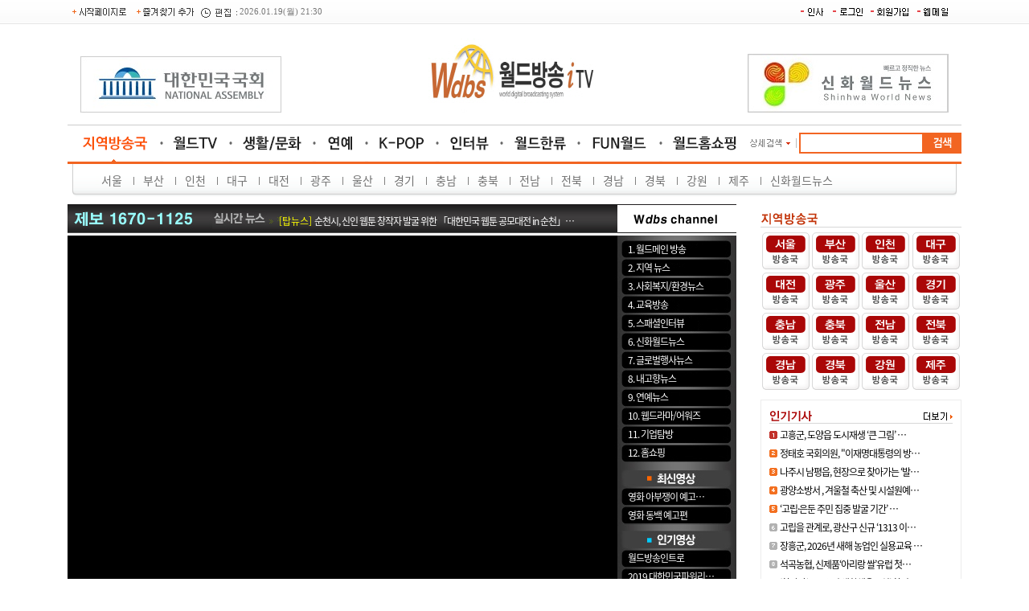

--- FILE ---
content_type: text/html
request_url: http://wdbs.co.kr/ad_view.php?aid=258
body_size: 84
content:
<meta http-equiv='refresh' content='0;url=http://www.wdbs.co.kr/main.asp?local=sha'>

--- FILE ---
content_type: text/html
request_url: http://www.wdbs.co.kr/main.asp?local=sha
body_size: 51762
content:
<html xmlns="http://www.w3.org/1999/xhtml" lang="ko" xml:lang="ko">
<HTML>
<HEAD>
<TITLE>월드방송itv</TITLE>
<meta http-equiv="Content-Type" content="text/html; charset=euc-kr">
<link rel="stylesheet" href="/include/news.css" type="text/css">
<script language="JavaScript" src="/include/news.js?v=2"></script>
<script type="text/javascript" src="/js/common.js"></script>
<script src="http://code.jquery.com/jquery-latest.js"></script>
<meta property='og:type' content='website'>
<meta property='og:title' content='월드방송'/>
<meta property='og:type' content='article'/>
<meta property='og:url' content='http://www.wdbs.co.kr'/>
<meta property='og:image' content='http://www.wdbs.co.kr/facebook_logo2.jpg'/>
<meta property='og:site_name' content='news-people'/>
<meta property='og:description' content='월드방송, 월드TV, 정치, 경제, 사회, 교육, 지역, 체육, 오피니언'/>

<meta name="description" content="월드방송, 월드TV, 정치, 경제, 사회, 교육, 지역, 체육, 오피니언.">


<style type="text/css">
body {  background-attachment: scroll; background-image: url("/img/t_jul.gif"); background-repeat: repeat-x}
</style>
</head>
<body bgcolor='#ffffff' style='margin:0px'><Table width=990 cellpadding=0 cellspacing=0 border=0 align='center'>
<tr><td>



<table width="1100" border="0" cellspacing="0" height='30' cellpadding="0" align='center'>
<tr>
<td width='80'><a href="#" onClick="this.style.behavior='url(#default#homepage)';this.setHomePage('http://www.wdbs.co.kr');"><img src='/img/start.gif' border='0'></a></td>
<td width='74'><img src="/img/fav.gif" onclick="window.external.AddFavorite('http://www.wdbs.co.kr','월드방송');" style="cursor:pointer;" alt="즐겨찾기 추가"></td>
<td width="170" class='time' style='padding-right:15px'><img src='/img/time.gif' align='absmiddle'> 2026.01.19(월) 21:30</td>
<td align='right'><table border="0" cellpadding="0" cellspacing="2">
<td><a href='/personnel/' onFocus='this.blur()'><img src='/img/insa.gif' border='0'></a></td>
<td><a href="/member/login.php" onFocus='this.blur()'><img src='/img/login.gif' border='0'></a></td>
<td><a href="/member/register.php" onFocus='this.blur()'><img src='/img/gaib.gif' border='0'></a></td>
<td><a href="http://mail.worksmobile.com" target='_blank' onFocus='this.blur()'><img src='/img/email.gif' border='0'></a></td>
</tr></table></td>
</tr>
</table>


<table width='1100' border="0" cellspacing="0" cellpadding="0" style='margin-top:10px' align='center'>
<tr>
<td valign='bottom' width='270'><table width=100% cellpadding=0 cellspacing=0 border=0><tr><td align='center'><a href='https://www.assembly.go.kr/' target=_self><img src=/lbanner/img/0630190314.jpg width=250 height=70 border=0></a></td></tr></table></td>
<td align='center'><a href='/main.asp'><img src='/upimages/logo.gif' border='0'></a>
</td>
<td align='right' valign='bottom' width='270'><table width=100% cellpadding=0 cellspacing=0 border=0><tr><td align='center'><a href='http://www.wdbs.co.kr/main.asp?local=sha' target=_self><img src=/lbanner/img/0714135907.jpg width=250 height=73 border=0></a></td></tr></table></td></tr>
</table>


<table width='1100' height='37' border="0" cellspacing="0" cellpadding="0" style='margin-top:15px' align='center'>
<tr><td height='1' colspan='2' bgcolor='#CCCCCC'></td></tr>
<tr><td>

<table border="0" cellspacing="0" cellpadding="0">
<tr>
	<td><a href="/main.asp?local=su" onFocus='this.blur()' onMouseOver="tmenu(0)"><img id='timg' src="/nimg/jntm1o.gif" border="0"></a></td>
	<td><img src="/nimg/ngu.gif"></td>
	<td><a href="/section.asp?sid=30&local=sha" onFocus='this.blur()' onMouseOver="tmenu(1)"><img id='timg' src="/nimg/jntm2.gif" border="0"></a></td>
	<td><img src="/nimg/ngu.gif"></td>
	<td><a href="/section.asp?sid=44&local=sha" onFocus='this.blur()' onMouseOver="tmenu(2)"><img id='timg' src="/nimg/jntm3.gif" border="0"></a></td>
	<td><img src="/nimg/ngu.gif"></td>
	<td><a href="/section.asp?sid=48&local=sha" onFocus='this.blur()' onMouseOver="tmenu(3)"><img id='timg' src="/nimg/jntm4.gif" border="0"></a></td>
	<td><img src="/nimg/ngu.gif"></td>
	<td><a href="/section.asp?sid=51&local=sha" onFocus='this.blur()' onMouseOver="tmenu(4)"><img id='timg' src="/nimg/jntm5.gif" border="0"></a></td>
	<td><img src="/nimg/ngu.gif"></td>
	<td><a href="/section.asp?sid=16&local=sha" onFocus='this.blur()' onMouseOver="tmenu(5)"><img id='timg' src="/nimg/jntm6.gif" border="0"></a></td>
	<td><img src="/nimg/ngu.gif"></td>
	<td><a href="/section.asp?sid=57&local=sha" onFocus='this.blur()' onMouseOver="tmenu(6)"><img id='timg' src="/nimg/jntm7.gif" border="0"></a></td>
	<td><img src="/nimg/ngu.gif"></td>
	<td><a href="/section.asp?sid=54&local=sha" onFocus='this.blur()' onMouseOver="tmenu(7)"><img id='timg' src="/nimg/jntm8.gif" border="0"></a></td>
	<td><img src="/nimg/ngu.gif"></td>
	<td><a href="http://mall.wdbs.co.kr/" onFocus='this.blur()' target='_blank' onMouseOver="tmenu(8)"><img id='timg' src="/nimg/jntm9.gif" border="0"></a></td>
</tr>
</table>
</td>
<td align='center' width='260'><form method="get" action="/searchs.php" name='searchform' style='margin:0;'>
<Table cellpadding='0' cellspacing='0' border='0'><tr><td><a href='/searchs.php' onfocus='this.blur()'><img src='/img/searchs.gif' border='0' align='absmiddle'></a><td><td><input type="text" name="searchword" size="20" class='sbox'></td><Td><input type='image' src="/img/search.gif" align='absmiddle' border='0'></td></tr></table></form></td>
</tr>
<tr><td height='3' colspan='2' bgcolor='#f26522'></td></tr>
</table>



<table width="1100" height='40' border="0" cellspacing="0" cellpadding="0" background='/nimg/subbg.gif' style='margin-bottom:10px' align='center'>
<tr>
<td>
<table width='100%' cellspacing='0' cellpadding='0' border='0'>
<tr id='smenu' style='display:'><td style='padding-left:30px' height='30px'><a href='/main.asp?local=su' class='smenu'>서울</a>
<img src='/mainimg/tdot.gif'><a href='/main.asp?local=bs' class='smenu'>부산</a>
<img src='/mainimg/tdot.gif'><a href='/main.asp?local=ic' class='smenu'>인천</a>
<img src='/mainimg/tdot.gif'><a href='/main.asp?local=dg' class='smenu'>대구</a>
<img src='/mainimg/tdot.gif'><a href='/main.asp?local=dj' class='smenu'>대전</a>
<img src='/mainimg/tdot.gif'><a href='/main.asp?local=gj' class='smenu'>광주</a>
<img src='/mainimg/tdot.gif'><a href='/main.asp?local=us' class='smenu'>울산</a>
<img src='/mainimg/tdot.gif'><a href='/main.asp?local=gg' class='smenu'>경기</a>
<img src='/mainimg/tdot.gif'><a href='/main.asp?local=cn' class='smenu'>충남</a>
<img src='/mainimg/tdot.gif'><a href='/main.asp?local=cb' class='smenu'>충북</a>
<img src='/mainimg/tdot.gif'><a href='/main.asp?local=jn' class='smenu'>전남</a>
<img src='/mainimg/tdot.gif'><a href='/main.asp?local=jb' class='smenu'>전북</a>
<img src='/mainimg/tdot.gif'><a href='/main.asp?local=gn' class='smenu'>경남</a>
<img src='/mainimg/tdot.gif'><a href='/main.asp?local=gb' class='smenu'>경북</a>
<img src='/mainimg/tdot.gif'><a href='/main.asp?local=gw' class='smenu'>강원</a>
<img src='/mainimg/tdot.gif'><a href='/main.asp?local=jj' class='smenu'>제주</a>
<img src='/mainimg/tdot.gif'><a href='/main.asp?local=sha' class='smenu'>신화월드뉴스</a></td></tr>
<tr id='smenu' style='display:none'><td style='padding-left:80px' height='30px'><a href='/section.asp?sid=30&local=sha' class='smenu'>월드메인방송</a>
<img src='/mainimg/tdot.gif'> <a href='/section.asp?sid=32&local=sha' class='smenu'>지역뉴스</a>
<img src='/mainimg/tdot.gif'> <a href='/section.asp?sid=34&local=sha' class='smenu'>뷰티방송</a>
<img src='/mainimg/tdot.gif'> <a href='/section.asp?sid=39&local=sha' class='smenu'>교육방송</a>
<img src='/mainimg/tdot.gif'><a href='/section.asp?sid=31&local=sha' class=smenu>소리방송</a>
<img src='/mainimg/tdot.gif'><a href='/section.asp?sid=40&local=sha' class=smenu>홍보방송</a>
<img src='/mainimg/tdot.gif'><a href='/section.asp?sid=41&local=sha' class=smenu>연예방송</a>
<img src='/mainimg/tdot.gif'><a href='/section.asp?sid=38&local=sha' class=smenu>홈쇼핑</a></td></tr>
<tr id='smenu' style='display:none'><td style='padding-left:170px' height='30px'><a href='/section.asp?sid=44&local=sha' class='smenu'>생활</a>
<img src='/mainimg/tdot.gif'> <a href='/section.asp?sid=45&local=sha' class='smenu'>문화</a>
<img src='/mainimg/tdot.gif'> <a href='/section.asp?sid=46&local=sha' class='smenu'>건강</a>
<img src='/mainimg/tdot.gif'> <a href='/section.asp?sid=47&local=sha' class='smenu'>뷰티</a></td></tr>
<tr id='smenu' style='display:none'><td style='padding-left:280px' height='30px'><a href='/section.asp?sid=48&local=sha' class='smenu'>연예계소식</a>
<img src='/mainimg/tdot.gif'> <a href='/section.asp?sid=58&local=sha' class='smenu'>방송</a>
<img src='/mainimg/tdot.gif'> <a href='/section.asp?sid=49&local=sha' class='smenu'>가요</a>
<img src='/mainimg/tdot.gif'> <a href='/section.asp?sid=50&local=sha' class='smenu'>영화</a></td></tr>
<tr id='smenu' style='display:none'><td style='padding-left:320px' height='30px'><a href='/section.asp?sid=51&local=sha' class='smenu'>핫이슈</a>
<img src='/mainimg/tdot.gif'> <a href='/section.asp?sid=52&local=sha' class='smenu'>음반</a>
<img src='/mainimg/tdot.gif'> <a href='/section.asp?sid=53&local=sha' class='smenu'>뮤직비디오</a></td></tr>
<tr id='smenu' style='display:none'><td style='padding-left:420px' height='30px'></td></tr>
<tr id='smenu' style='display:none'><td style='padding-left:200px' height='30px'></td></tr>
<tr id='smenu' style='display:none'><td style='padding-left:650px' height='30px'><a href='/section.asp?sid=54&local=sha' class='smenu'>황당뉴스</a>
<img src='/mainimg/tdot.gif'> <a href='/section.asp?sid=55&local=sha' class='smenu'>웃긴영상</a>
<img src='/mainimg/tdot.gif'> <a href='/section.asp?sid=56&local=sha' class='smenu'>HOT</a></td></tr>
<tr id='smenu' style='display:none'><td style='padding-left:700px' height='30px'></td></tr>
</table>
</td>
</tr>
</table>

<table width="100%" border="0" cellspacing="0" cellpadding="0">
<tr>
<td valign="top">
<table width='100%' border='0' cellspacing='0' cellpadding='0' style='margin:0px 0px 10px 0px'>
<tr valign='top'><td>

<div style="background:url('./img/new_movie_bg.jpg');width:832px;height:492px;overflow:hidden;margin-bottom:20px">
<div style='height:35px;padding:12px 0 0 240px;box-sizing:border-box; -moz-box-sizing:border-box; -webkit-box-sizing:border-box;'>
<script language="javascript" src="/include/lib.textSlider.js"></script>

    <script language="javascript">
    var PM1 = new TextSlider('PM1'); // 클래스 명을 인자로 넘긴다.
    PM1.item = [ // 컨텐츠를 배열로 입력
'<div style=height:22px><img src=/nimg/hdot.gif> <font color=#ffff00>[탑뉴스]</font> <a href=/article.php?aid=1768819135332740001&local=sha class=wmenu>전남대 스마트수산자원관리학과,  한 해 7종 신규 해양생명자원 발굴 ‘쾌거…</a></div>',
'<div style=height:22px><img src=/nimg/hdot.gif> <font color=#ffff00>[탑뉴스]</font> <a href=/article.php?aid=1768818884332739001&local=sha class=wmenu>순천시, 신인 웹툰 창작자 발굴 위한  「대한민국 웹툰 공모대전 in 순천」…</a></div>',
'<div style=height:22px><img src=/nimg/hdot.gif> <font color=#ffff00>[탑뉴스]</font> <a href=/article.php?aid=1768818679332738001&local=sha class=wmenu>광주시교육청, 특수교육대상학생 방학 프로그램 운영</a></div>',
'<div style=height:22px><img src=/nimg/hdot.gif> <font color=#ffff00>[탑뉴스]</font> <a href=/article.php?aid=1768818453332737001&local=sha class=wmenu>목포시, 권역별 현안 점검 회의 3탄‘섬 권역’</a></div>',
'<div style=height:22px><img src=/nimg/hdot.gif> <font color=#ffff00>[탑뉴스]</font> <a href=/article.php?aid=1768818211332736001&local=sha class=wmenu>고흥군, 고흥우주항공축제 성공을 위한 ‘우주급 준비’ 돌입</a></div>',
'<div style=height:22px><img src=/nimg/hdot.gif> <font color=#ffff00>[탑뉴스]</font> <a href=/article.php?aid=1768818007332735001&local=sha class=wmenu>전남여자고등학교 부설 방송통신고등학교 제49회 졸업식 거행</a></div>',
'<div style=height:22px><img src=/nimg/hdot.gif> <font color=#ffff00>[탑뉴스]</font> <a href=/article.php?aid=1768817713332734001&local=sha class=wmenu>광양시, 봄의 신호탄 ‘톡톡’... 소학정 매화 전국 첫 개화</a></div>',
'<div style=height:22px><img src=/nimg/hdot.gif> <font color=#ffff00>[탑뉴스]</font> <a href=/article.php?aid=1768817457332733001&local=sha class=wmenu>나주시 스마트농업인상담소, 디지털 교육으로 현장 체감도 높인다</a></div>',
'<div style=height:22px><img src=/nimg/hdot.gif> <font color=#ffff00>[탑뉴스]</font> <a href=/article.php?aid=1768816822332732001&local=sha class=wmenu>장흥소방서 대형 공사장 관계기관 합동 간담회 개최</a></div>',
'<div style=height:22px><img src=/nimg/hdot.gif> <font color=#ffff00>[탑뉴스]</font> <a href=/article.php?aid=1768816686332731001&local=sha class=wmenu>전남도, 광주시청서 광주·전남 행정통합 토크콘서트</a></div>',
'<div style=height:22px><img src=/nimg/hdot.gif> <font color=#ffff00>[탑뉴스]</font> <a href=/article.php?aid=1768816590332730001&local=sha class=wmenu>“베트남 교육교류 활성화로 ‘글로컬미래교육’ 이끈다”</a></div>',
'<div style=height:22px><img src=/nimg/hdot.gif> <font color=#ffff00>[탑뉴스]</font> <a href=/article.php?aid=1768816299332729001&local=sha class=wmenu>광주시립수목원, 공립수목원 기념 ‘식물 표본 전시회’ 연다</a></div>',
'<div style=height:22px><img src=/nimg/hdot.gif> <font color=#ffff00>[탑뉴스]</font> <a href=/article.php?aid=1768815888332728001&local=sha class=wmenu>. 김영록 지사, 제2차 행정통합 도의회 간담회</a></div>',
'<div style=height:22px><img src=/nimg/hdot.gif> <font color=#ffff00>[탑뉴스]</font> <a href=/article.php?aid=1768815322332726001&local=sha class=wmenu>동구 시작으로 ‘광주전남 통합 의견 수렴’ 본격화 동구주민 400여명, 통합…</a></div>',
'<div style=height:22px><img src=/nimg/hdot.gif> <font color=#ffff00>[탑뉴스]</font> <a href=/article.php?aid=1768815137332725001&local=sha class=wmenu>광주시, 올해 94개 청년사업에 4499억 투입</a></div>',
'<div style=height:22px><img src=/nimg/hdot.gif> <font color=#ffff00>[탑뉴스]</font> <a href=/article.php?aid=1768814850332724001&local=sha class=wmenu>광주 혁신주체들 “역량 결집 새 산업지도 그리자”</a></div>',
'<div style=height:22px><img src=/nimg/hdot.gif> <font color=#ffff00>[탑뉴스]</font> <a href=/article.php?aid=1768814477332723001&local=sha class=wmenu>광주시, 무등산서 ‘지오스쿨 겨울학기’ 운영</a></div>',
'<div style=height:22px><img src=/nimg/hdot.gif> <font color=#ffff00>[월드메인방송]</font> <a href=/article.php?aid=1768813928332722030&local=sha class=wmenu>광주광역시 1월3주 뉴스</a></div>',
'<div style=height:22px><img src=/nimg/hdot.gif> <font color=#ffff00>[월드메인방송]</font> <a href=/article.php?aid=1768813745332721030&local=sha class=wmenu>전남도1월3주 뉴스</a></div>',
'<div style=height:22px><img src=/nimg/hdot.gif> <font color=#ffff00>[탑뉴스]</font> <a href=/article.php?aid=1768806560332720001&local=sha class=wmenu>정태호 국회의원,  \"이재명대통령의 방중은 한중 양국이 손을 맞잡고 한중…</a></div>',
    ];
    PM1.width = 600; // Ticker의 가로길이
    PM1.height = 22; // Ticker의 세로길이
    PM1.speed = 100; // text가 slide되는 빠르기. 단위는 ms
    PM1.pixel = 22;  // text가 한번 slide할 때 움직일 픽셀.
    PM1.interval = 3000; // text가 slide된 후 다음 text가 slide되기 까지의 대기시간
    PM1.size = 22;  // text간의 간격. height와 같거나 크게 하여야 제대로 보인다.
    PM1.direction = 'up'; // text가 slide될 방향
    PM1.init(); // TextSlider의 작동을 지시한다.
    //-->
    </script>
</div>
<div style='float:left;margin-top:5px'><iframe name='youtube' width='680' height='448' src='https://www.youtube.com/embed/Rlka8ziNlPQ


 


 ?autoplay=1&autohide=1&html5=1&mute=1&playlist=Rlka8ziNlPQ


 


 ,wXqNw9xckNw,VJYArKkFjMI,rfoLpRWuJv4,WaPPqJc05Rw,pu84mjBPZM0,EMySMc6e7tI,f-W9sWplG0g,FU7sVNmdxNI,jWaLfU1QFvA,' frameborder='0' allowfullscreen></iframe></div>
<div  style='margin:12px 0px 0px 15px;width:135px;float:right;box-sizing:border-box; -moz-box-sizing:border-box; -webkit-box-sizing:border-box;'><div style='height:23px;'><a href='/ch/?ch=30&local=sha' class='wmenu'>1. 월드메인 방송</a></div><div style='height:23px;'><a href='/ch/?ch=32&local=sha' class='wmenu'>2. 지역 뉴스</a></div><div style='height:23px;'><a href='/ch/?ch=34&local=sha' class='wmenu'>3. 사회복지/환경뉴스</a></div><div style='height:23px;'><a href='/ch/?ch=39&local=sha' class='wmenu'>4. 교육방송</a></div><div style='height:23px;'><a href='/ch/?ch=42&local=sha' class='wmenu'>5. 스패셜인터뷰</a></div><div style='height:23px;'><a href='/ch/?ch=31&local=sha' class='wmenu'>6. 신화월드뉴스</a></div><div style='height:23px;'><a href='/ch/?ch=37&local=sha' class='wmenu'>7. 글로벌행사뉴스</a></div><div style='height:23px;'><a href='/ch/?ch=35&local=sha' class='wmenu'>8. 내고향뉴스</a></div><div style='height:23px;'><a href='/ch/?ch=41&local=sha' class='wmenu'>9. 연예뉴스</a></div><div style='height:23px;'><a href='/ch/?ch=43&local=sha' class='wmenu'>10. 웹드라마/어워즈</a></div><div style='height:23px;'><a href='/ch/?ch=40&local=sha' class='wmenu'>11. 기업탐방</a></div><div style='height:23px;'><a href='/ch/?ch=38&local=sha' class='wmenu'>12. 홈쇼핑</a></div><div style='margin:32px 0px 0px 0;height:40px;overflow:hidden'><div style='height:23px'><a href='?autoplay=1&loop=1&title=0&byline=0&portrait=0' target='youtube' class=wmenu>영화 아부쟁이 예고…</a></div><div style='height:23px'><a href='?autoplay=1&loop=1&title=0&byline=0&portrait=0' target='youtube' class=wmenu>영화 동백 예고편</a></div></div><div style='margin:36px 0px 0px 0;height:40px;overflow:hidden'><div style='height:23px'><a href='https://player.vimeo.com/video/378976663?autoplay=1&loop=1&title=0&byline=0&portrait=0' class=wmenu target='youtube'>월드방송인트로</a></div><div style='height:23px'><a href='https://player.vimeo.com/video/343410623?autoplay=1&loop=1&title=0&byline=0&portrait=0' class=wmenu target='youtube'>2019 대한민국파워리…</a></div></div></div>
</div>

<table width='100%' cellpadding='0' cellspacing='0' border='0'>
<tr><td style='padding-bottom:10px'></td></tr>
</table>

<table width='100%' border='0' cellspacing='0' cellpadding='0'>
<tr valign='top'>

<td>

<table width=100% cellpadding=1 cellspacing=0 border=0><tr valign='top'><td style='padding-right:10px'><a href='/article.php?aid=1768806560332720001'><img src=/upimages/thumnail/m332720.gif width=90 border=0 class='i_border'></a></td><td><a href='/article.php?aid=1768806560332720001' class='subtitle'>정태호 국회의원,  "이재명대통령의 방중은 한중 양국이 손을 맞잡고 한중 우호의 새 시대를 여는 것"</a><div style='text-align: justify;'><a href='/article.php?aid=1768806560332720001' class='summary'> 이창열기자/조명권기자
 이재명대통령은 취임 후 첫 중국 방문을 성공적으로 시작하고 완료했으며, 한국 정치계 요인들, 특히 많은 국회의원들은 이…</a></div></td></tr></table><div style='height:12;width:100%;background-image: url(/img/jdot.gif);clear:both;'></div><table width=100% cellpadding=1 cellspacing=0 border=0><tr valign='top'><td style='padding-right:10px'><a href='/article.php?aid=1767246508332599001'><img src=/upimages/thumnail/m332599.gif width=90 border=0 class='i_border'></a></td><td><a href='/article.php?aid=1767246508332599001' class='subtitle'>중국 산동성 기행 “옌홍대담”</a><div style='text-align: justify;'><a href='/article.php?aid=1767246508332599001' class='summary'>니산은 삼산을 넘지 못하고 오악을 넘지 못하지만, 공자의 탄생으로 중화 문명의 정신적 고지가 되었다

최근 몇 년 동안 여러 차례 니산을 방문하여…</a></div></td></tr></table><div style='height:12;width:100%;background-image: url(/img/jdot.gif);clear:both;'></div><table width=100% cellpadding=1 cellspacing=0 border=0><tr valign='top'><td style='padding-right:10px'><a href='/article.php?aid=1766109186332501001'><img src=/upimages/thumnail/m332501.gif width=90 border=0 class='i_border'></a></td><td><a href='/article.php?aid=1766109186332501001' class='subtitle'>집회 및 시위에 관한 법률 일부개정법률안 발의</a><div style='text-align: justify;'><a href='/article.php?aid=1766109186332501001' class='summary'>집단적·공개적 방식으로 혐오와 배제를 조장하는 이른바 ‘혐오 집회’를 규제하기 위한 「집회 및 시위에 관한 법률」 일부개정법률안을 진보당 손솔…</a></div></td></tr></table><div style='height:12;width:100%;background-image: url(/img/jdot.gif);clear:both;'></div><table width=100% cellpadding=1 cellspacing=0 border=0><tr valign='top'><td style='padding-right:10px'><a href='/article.php?aid=1765961751332487001'><img src=/upimages/thumnail/m332487.gif width=90 border=0 class='i_border'></a></td><td><a href='/article.php?aid=1765961751332487001' class='subtitle'>광주시-전남도-무안군-대통령실-정부 ‘광주 민·군공항 통합이전’ 전격 합의</a><div style='text-align: justify;'><a href='/article.php?aid=1765961751332487001' class='summary'>광주시-전남도-무안군이 18년간 표류해온 광주 민·군공항 통합 이전에 전격 합의했다. 이들 기관이 ▲주민지원사업 1조원 자금 조성방안 신속 제시 ▲…</a></div></td></tr></table><div style='height:12;width:100%;background-image: url(/img/jdot.gif);clear:both;'></div><table width=100% cellpadding=1 cellspacing=0 border=0><tr valign='top'><td style='padding-right:10px'><a href='/article.php?aid=1765696244332454001'><img src=/upimages/thumnail/m332454.gif width=90 border=0 class='i_border'></a></td><td><a href='/article.php?aid=1765696244332454001' class='subtitle'>김은진 한브릿지글로벌 대표,  "글로벌미래경영지원 공헌 대상" 수상     </a><div style='text-align: justify;'><a href='/article.php?aid=1765696244332454001' class='summary'>"2025 올해를 빛낸 한국인대상" 시상식이 지난 12월 12일(금) 오후 2시 30분 서울 광화문 한국프레스센터 20층에서 영광의 수상자와 취재기자단을  포…</a></div></td></tr></table><div style='height:12;width:100%;background-image: url(/img/jdot.gif);clear:both;'></div><SCRIPT language=javascript src="/include/lib.textSlider.js"></SCRIPT>
<table width="100%" cellspacing="1" cellpadding="0" border="0" style='margin:0 0 10 0' bgcolor='#229125'>
<tr>
	<td width="100"><img src='/mainimg/han1.gif' border='0'></td>
	<td bgcolor='#f0ffef' width='100%' valign='top' style='padding:8px 0px 0px 5px'>
<SCRIPT language=javascript>
var PM = new TextSlider('PM'); // 클래스 명을 인자로 넘긴다.
PM.item =[
'<a href="/article.php?aid=1768819135332740001" class="han">전남대 스마트수산자원관리학과,  한 해 7종 신규…</a>','<a href="/article.php?aid=1768818884332739001" class="han">순천시, 신인 웹툰 창작자 발굴 위한  「대한민국…</a>','<a href="/article.php?aid=1768818679332738001" class="han">광주시교육청, 특수교육대상학생 방학 프로그램 …</a>','<a href="/article.php?aid=1768818453332737001" class="han">목포시, 권역별 현안 점검 회의 3탄‘섬 권역’</a>','<a href="/article.php?aid=1768818211332736001" class="han">고흥군, 고흥우주항공축제 성공을 위한 ‘우주급…</a>','<a href="/article.php?aid=1768818007332735001" class="han">전남여자고등학교 부설 방송통신고등학교 제49회…</a>','<a href="/article.php?aid=1768817713332734001" class="han">광양시, 봄의 신호탄 ‘톡톡’... 소학정 매화 전…</a>','<a href="/article.php?aid=1768817457332733001" class="han">나주시 스마트농업인상담소, 디지털 교육으로 현…</a>','<a href="/article.php?aid=1768816822332732001" class="han">장흥소방서 대형 공사장 관계기관 합동 간담회 개…</a>',];
PM.width = 300; // Ticker의 가로길이
PM.height = 40; // Ticker의 세로길이
PM.speed = 500; // text가 slide되는 빠르기. 단위는 ms
PM.pixel = 20;  // text가 한번 slide할 때 움직일 픽셀.
PM.interval = 2500; // text가 slide된 후 다음 text가 slide되기 까지의 대기시간
PM.size = 20;  // text간의 간격. height와 같거나 크게 하여야 제대로 보인다.
PM.direction = 'up'; // text가 slide될 방향
PM.align = 'left'; // text의 정렬 (left|right)
PM.init(); // TextSlider의 작동을 지시한다.
//-->
</SCRIPT>

</td></tr></table><table width=100% cellpadding=1 cellspacing=0 border=0><tr valign='top'><td style='padding-right:10px'><a href='/article.php?aid=1764617163332391001'><img src=/upimages/thumnail/m332391.gif height=90 border=0 class='i_border'></a></td><td><a href='/article.php?aid=1764617163332391001' class='subtitle'> 패스워드컴퍼니, 시니어모델 화보집  ‘PASSWORD" 제5호 발간 한다</a><div style='text-align: justify;'><a href='/article.php?aid=1764617163332391001' class='summary'>  패스워드컴퍼니(대표:이미진)는 시니어모델 11명을 캐스팅하여  화보집‘PASSWORD" 발간을 위해 열심히 촬영 중이다

 PASSWORD화보집은 2022년부…</a></div></td></tr></table><div style='height:12;width:100%;background-image: url(/img/jdot.gif);clear:both;'></div><table width=100% cellpadding=1 cellspacing=0 border=0><tr valign='top'><td style='padding-right:10px'><a href='/article.php?aid=1763974508332344001'><img src=/upimages/thumnail/m332344.gif height=90 border=0 class='i_border'></a></td><td><a href='/article.php?aid=1763974508332344001' class='subtitle'>민형배 의원, “제2차 베트남전 인권침해 진실규명을 위한 국회 토론회”개최</a><div style='text-align: justify;'><a href='/article.php?aid=1763974508332344001' class='summary'>  민형배 의원(더불어민주당, 광주 광산을)이 마련한 「제2차 베트남전 인권침해 진실규명을 위한 국회 토론회」가 내일(25일) 오전 9시 30분부터 국회…</a></div></td></tr></table><div style='height:12;width:100%;background-image: url(/img/jdot.gif);clear:both;'></div><table width=100% cellpadding=1 cellspacing=0 border=0><tr valign='top'><td style='padding-right:10px'><a href='/article.php?aid=1763714377332334001'><img src=/upimages/thumnail/m332334.gif width=90 border=0 class='i_border'></a></td><td><a href='/article.php?aid=1763714377332334001' class='subtitle'>동북아신문사 이동렬사장, 한국신화신문사 조명권사장과 한중 신문 교류 협력 논의 </a><div style='text-align: justify;'><a href='/article.php?aid=1763714377332334001' class='summary'>[본사=이호국/이무아 기자}
 2025년 11월 21일, 한국 동북아신문사 이동렬사장은 길림일보 조선문보  이호국상임고문의 안내로 한국신화보사 서울 본…</a></div></td></tr></table><div style='height:12;width:100%;background-image: url(/img/jdot.gif);clear:both;'></div><table width=100% cellpadding=1 cellspacing=0 border=0><tr valign='top'><td style='padding-right:10px'><a href='/article.php?aid=1763541379332331001'><img src=/upimages/thumnail/m332331.gif width=90 border=0 class='i_border'></a></td><td><a href='/article.php?aid=1763541379332331001' class='subtitle'>전국시도교육감협의회, 교육의 미래를 여는 로드맵 「지방교육자치를 말하다」콘퍼런스 개최 </a><div style='text-align: justify;'><a href='/article.php?aid=1763541379332331001' class='summary'>전국시도교육감협의회(회장 강은희 대구광역시교육감)는 11월 19일(수), 울산전시컨벤션센터에서 ‘2025 대한민국 지방시대 엑스포’ 행사 중 「지방교…</a></div></td></tr></table><div style='height:12;width:100%;background-image: url(/img/jdot.gif);clear:both;'></div><table width=100% cellpadding=1 cellspacing=0 border=0><tr valign='top'><td style='padding-right:10px'><a href='/article.php?aid=1763361296332308001'><img src=/upimages/thumnail/m332308.gif height=90 border=0 class='i_border'></a></td><td><a href='/article.php?aid=1763361296332308001' class='subtitle'>전진숙 의원, “가장 가까운 폭력, 가장 멀리 있는 국가”국회 토론회 개최</a><div style='text-align: justify;'><a href='/article.php?aid=1763361296332308001' class='summary'>전진숙 국회의원(광주북구을, 더불어민주당)은 한국여성의정, 국회입법조사처와 공동주 최로 「친밀 관계 폭력 예방 및 대응 방안 입법 토론회」를 개…</a></div></td></tr></table><div style='height:12;width:100%;background-image: url(/img/jdot.gif);clear:both;'></div><table width=100% cellpadding=1 cellspacing=0 border=0><tr><Td><a href='/article.php?aid=1762939108332279001' class='subtitle'>[신정훈 · 정희용 의원 ], 「 에너지 신기술 · 신사업 국회 포럼 」 발족식 및 1 차 포럼 개최</a></td></tr><tr><td height='6'></td></tr><tr><td height='1' background='/img/dot.gif'></td></tr><tr><td height='6'></td></tr></table><table width=100% cellpadding=1 cellspacing=0 border=0><tr><Td><img src='/img/t_dot/11.gif' align='absmiddle'> <a href='/article.php?aid=1762759668332248001' class='subtitle'>광복80주년 기념 인터뷰, 사랑&희망나눔운동본부 마홍배총재 편</a></td></tr><tr><td height='6'></td></tr><tr><td height='1' background='/img/dot.gif'></td></tr><tr><td height='6'></td></tr></table><table width=100% cellpadding=1 cellspacing=0 border=0><tr><Td><img src='/img/t_dot/11.gif' align='absmiddle'> <a href='/article.php?aid=1762586014332247001' class='subtitle'>[인터뷰] 박의열 국가유공자문화예술진흥원 이사장 "역사를 기억해야 평화를 지킬 수 있으며, 한중 우호는 역사를 교훈 삼아야 한다"</a></td></tr><tr><td height='6'></td></tr><tr><td height='1' background='/img/dot.gif'></td></tr><tr><td height='6'></td></tr></table><table width=100% cellpadding=1 cellspacing=0 border=0><tr><Td><a href='/article.php?aid=1762164899332212001' class='subtitle'>이재명대통령, "싱가포르와 함께 아시아를 넘어 세계 미래 발전을 이끌겠습니다"</a></td></tr><tr><td height='6'></td></tr><tr><td height='1' background='/img/dot.gif'></td></tr><tr><td height='6'></td></tr></table><table width=100% cellpadding=1 cellspacing=0 border=0><tr><Td><a href='/article.php?aid=1762162410332210001' class='subtitle'>이재명대통령,"한-중, 역사를 넘어 미래를 향해 함께 나아갑니다"</a></td></tr><tr><td height='6'></td></tr><tr><td height='1' background='/img/dot.gif'></td></tr><tr><td height='6'></td></tr></table><table width=100% cellpadding=1 cellspacing=0 border=0><tr><Td><a href='/article.php?aid=1762162048332209001' class='subtitle'>서영교국회원, "한·중 정상회담과 APEC의 성공적 마무리 -대한민국 멋집니다. 국제외교, 균형의 새 지평을 열었습니다"</a></td></tr><tr><td height='6'></td></tr><tr><td height='1' background='/img/dot.gif'></td></tr><tr><td height='6'></td></tr></table><table width=100% cellpadding=1 cellspacing=0 border=0><tr><Td><a href='/article.php?aid=1762161614332208001' class='subtitle'>가짜 ‘유엔사’해체 국제캠페인 제안으로 57개단체 성명서 발표  </a></td></tr><tr><td height='6'></td></tr><tr><td height='1' background='/img/dot.gif'></td></tr><tr><td height='6'></td></tr></table><table width=100% cellpadding=1 cellspacing=0 border=0><tr><Td><img src='/img/t_dot/11.gif' align='absmiddle'> <a href='/article.php?aid=1761922602332182001' class='subtitle'>광복80주년 기념 인터뷰 "일제 강제 징용 피해자 유족 정윤현씨  편" </a></td></tr><tr><td height='6'></td></tr><tr><td height='1' background='/img/dot.gif'></td></tr><tr><td height='6'></td></tr></table><table width=100% cellpadding=1 cellspacing=0 border=0><tr><Td><a href='/article.php?aid=1761815659332181001' class='subtitle'>이재명 대통령 "한-미 관세 협상, 국민 여러분께 보고 드립니다"</a></td></tr><tr><td height='6'></td></tr><tr><td height='1' background='/img/dot.gif'></td></tr><tr><td height='6'></td></tr></table><table width=100% cellpadding=1 cellspacing=0 border=0><tr><Td><a href='/article.php?aid=1761814492332180001' class='subtitle'>이재명대통령, 경주 APEC 정상 회의 CEO 서밋 세계  경제인 환영사 </a></td></tr><tr><td height='6'></td></tr><tr><td height='1' background='/img/dot.gif'></td></tr><tr><td height='6'></td></tr></table><table width=100% cellpadding=1 cellspacing=0 border=0><tr><Td><img src='/img/t_dot/11.gif' align='absmiddle'> <a href='/article.php?aid=1761726443332162001' class='subtitle'>광복80주년을 맞이하여  일제강제동원 위안부, 피해자 가족 " 황귀남 여사, 릴레이 인터뷰 " </a></td></tr><tr><td height='6'></td></tr><tr><td height='1' background='/img/dot.gif'></td></tr><tr><td height='6'></td></tr></table><table width=100% cellpadding=1 cellspacing=0 border=0><tr><Td><a href='/article.php?aid=1761224071332140001' class='subtitle'>[특별기획] "역사를 교훈으로 삼고 평화를 함께 구축하는 것은 역사를 기억하는 핵심 의미"</a></td></tr><tr><td height='6'></td></tr><tr><td height='1' background='/img/dot.gif'></td></tr><tr><td height='6'></td></tr></table><table width=100% cellpadding=1 cellspacing=0 border=0><tr><Td><a href='/article.php?aid=1760572210332074001' class='subtitle'>(사)남북경협국민운동본부 "제19기 남북경협법률아카데미" 강좌  개강 </a></td></tr><tr><td height='6'></td></tr><tr><td height='1' background='/img/dot.gif'></td></tr><tr><td height='6'></td></tr></table><table width=100% cellpadding=1 cellspacing=0 border=0><tr><Td><a href='/article.php?aid=1760074035332047001' class='subtitle'>[권향엽 의원}가스公, 영어권 파견직원 자녀에 규정 위반 학자금 7억3천만원 지원</a></td></tr><tr><td height='6'></td></tr><tr><td height='1' background='/img/dot.gif'></td></tr><tr><td height='6'></td></tr></table><table width=100% cellpadding=1 cellspacing=0 border=0><tr><Td><a href='/article.php?aid=1759728881332048001' class='subtitle'>[백승아 의원 ]국가비상시기에 외유성 해외출장부터 챙긴 공공기관장들</a></td></tr><tr><td height='6'></td></tr><tr><td height='1' background='/img/dot.gif'></td></tr><tr><td height='6'></td></tr></table><table width=100% cellpadding=1 cellspacing=0 border=0><tr><Td><img src='/img/t_dot/11.gif' align='absmiddle'> <a href='/article.php?aid=1759619229332051001' class='subtitle'>안중근 문화예술재단 이사장 김수남 " 안중근 정신을 잊지 않고 한중 우정을 변함없이 쌓아가자"</a></td></tr><tr><td height='6'></td></tr><tr><td height='1' background='/img/dot.gif'></td></tr><tr><td height='6'></td></tr></table><table width=100% cellpadding=1 cellspacing=0 border=0><tr><Td><a href='/article.php?aid=1759200436332006001' class='subtitle'>지역사랑상품권, ‘기금 설치 법안’으로 지속 가능성 강화… </a></td></tr><tr><td height='6'></td></tr><tr><td height='1' background='/img/dot.gif'></td></tr><tr><td height='6'></td></tr></table><table width=100% cellpadding=1 cellspacing=0 border=0><tr><Td><a href='/article.php?aid=1759143306331999001' class='subtitle'>더불어민주당 연금개혁특위, 퇴직연금 개선 토론회</a></td></tr><tr><td height='6'></td></tr><tr><td height='1' background='/img/dot.gif'></td></tr><tr><td height='6'></td></tr></table><table width=100% cellpadding=1 cellspacing=0 border=0><tr><Td><a href='/article.php?aid=1759141154331998001' class='subtitle'>우원식 국회의장, 강경화 주미대사 내정자 접견</a></td></tr><tr><td height='6'></td></tr><tr><td height='1' background='/img/dot.gif'></td></tr><tr><td height='6'></td></tr></table><table width=100% cellpadding=1 cellspacing=0 border=0><tr><Td><a href='/article.php?aid=1758258703331989001' class='subtitle'>제주패스워드 발대식 기념 “제주해양환경지키기 재활용창작환경패션쇼” 성료</a></td></tr><tr><td height='6'></td></tr><tr><td height='1' background='/img/dot.gif'></td></tr><tr><td height='6'></td></tr></table>

</td>
<td width='20'><img src='/gong.gif' width='15' height='0'></td>
<td width='250'><table width=100% cellpadding=0 cellspacing=0 border=0><tr><td align='center'><img src=/lbanner/img/1223144756.jpg width=330 height=478 border=0></td></tr></table>
<div class='nbox'><a href='/section.asp?sid=23'><img src='/menu/side/23.gif' border='0'></a>
<div id='ttl'><a href='/article.asp?aid=1761732228332178023' class='subtitle1'>[칼럼]  "2025 APEC, 다자질서·자유…</a><p style='margin-top:5'><a href='/article.asp?aid=1761732228332178023'><img src='/upimages/thumnail/s332178.gif'  width=60' style='float:left;margin:0 10 0 0'></a> <a href='/article.asp?aid=1761732228332178023' class='summary'> 한국외국어대학교 이장희명예교수

2025 아시아·태평양경제협력체(APEC) 정상회의가 10윌 29…</a></div><div id='ttl'><a href='/article.asp?aid=1757819255331931023' class='subtitle1'>국제법상 ‘평화권’ 침해하는 ‘프리…</a><p style='margin-top:5'><a href='/article.asp?aid=1757819255331931023'><img src='/upimages/thumnail/s331931.gif'  width=60' style='float:left;margin:0 10 0 0'></a> <a href='/article.asp?aid=1757819255331931023' class='summary'> 
 이장희 한국외국어대학교 명예교수

'평화권’(right to peace)은 헌법상 기본권을 넘어 국…</a></div></div>
<div style='margin-top:10px;'class='nbox'><a href='/section.asp?sid=17'><img src='/menu/side/17.gif' border='0'></a>
<div id='ttl'><a href='/article.asp?aid=1761927992332183017' class='subtitle1'>이재명대통령, 경주 APEC 회의 장에서…</a><p style='margin-top:5'><a href='/article.asp?aid=1761927992332183017'><img src='/upimages/thumnail/s332183.gif'  width=60' style='float:left;margin:0 10 0 0'></a> <a href='/article.asp?aid=1761927992332183017' class='summary'>이재명대통령은 9월 31일 경주 APEC 회의 장에서 중국의 시진핑주석을  비롯한  회원국가  정상들…</a></div><div id='ttl'><a href='/article.asp?aid=1741648690330560017' class='subtitle1'> 우원식 국회의장, 창립총회 참석</a><p style='margin-top:5'><a href='/article.asp?aid=1741648690330560017'><img src='/upimages/thumnail/s330560.gif'  width=60' style='float:left;margin:0 10 0 0'></a> <a href='/article.asp?aid=1741648690330560017' class='summary'>우원식국회의장은 "어려운 시기에 의회외교가 빛을 발할수 있고, 초당적 협력이 국제사회의 신뢰…</a></div></div>
<div style='margin-top:10px;' class='nbox'><a href='/section.asp?sid=15'><img src='/menu/side/15.gif' border='0'></a>
<div id='ttl'><a href='/article.asp?aid=1480312098309387015' class='subtitle1'>조선대학교 박성훈 교수 (사)한국산업…</a><p style='margin-top:5'><a href='/article.asp?aid=1480312098309387015'><img src='/upimages/thumnail/s309387.gif'  width=60' style='float:left;margin:0 10 0 0'></a> <a href='/article.asp?aid=1480312098309387015' class='summary'>박성훈 조선대 교수(경제학과)가 11월 26일 대전대학교에서 열린 (사)한국산업경제학회 2016 정기…</a></div></div>


<div style='margin-top:10px;' class='nbox'><a href='/section.asp?sid=25'><img src='/menu/side/25.gif' border='0'></a>
</div>
<div style='margin-top:10px;' class='nbox'><a href='/section.asp?sid=28'><img src='/menu/side/28.gif' border='0'></a>
<div id='ttl'><a href='/article.asp?aid=1736158359330154028' class='subtitle1'>제주항공 여객기 무안공항  추락 사고…</a><p style='margin-top:5'><a href='/article.asp?aid=1736158359330154028'><img src='/upimages/thumnail/s330154.gif'  width='80' style='float:left;margin:0 10 0 0'></a> <a href='/article.asp?aid=1736158359330154028' class='summary'>                                                          
…</a></div><div id='ttl'><a href='/article.asp?aid=1455526794307075028' class='subtitle1'>[정연하 전남 곡성 &#8228; 民草 &#8…</a><p style='margin-top:5'><a href='/article.asp?aid=1455526794307075028'><img src='/upimages/thumnail/s307075.gif'  width='80' style='float:left;margin:0 10 0 0'></a> <a href='/article.asp?aid=1455526794307075028' class='summary'>우리나라는 헌법에 명시된 바와 같이 평화적인 통일을 염원하는 …</a></div></div>
<div style='margin-top:10px;' class='nbox'><a href='/section.asp?sid=16'><img src='/menu/side/16.gif' border='0'></a>
<div id='ttl'><a href='/article.asp?aid=1739413730330407016' class='subtitle1'>하얼빈 아시안게임  스피드스케이팅 …</a><p style='margin-top:5'><a href='/article.asp?aid=1739413730330407016'><img src='/upimages/thumnail/s330407.gif'  width='80' style='float:left;margin:0 10 0 0'></a> <a href='/article.asp?aid=1739413730330407016' class='summary'>  신화보 조명권기자 /월드방송 이창열기자
                  …</a></div></div>
<div style='margin-top:10px;' class='nbox'><a href='/section.asp?sid=19'><img src='/menu/side/19.gif' border='0'></a>
</div>

</td>

</tr></table>
</td>
<td width='20'><img src='/gong.gif' width='15' height='0'></td>
<td valign=top width='250' style='padding:0 0 10 0'><div style='margin-top:10px'><img src='/menu/side/local.gif'></div>
<table width='100%' cellpadding='0' cellspacing='0' style='margin-top:4px'>
<tr align='center' height='50'>
<td><a href='/main.asp?local=su'><img src='/img/su.gif' border='0'></a></td>
<td><a href='/main.asp?local=bs'><img src='/img/bs.gif' border='0'></a></td>
<td><a href='/main.asp?local=ic'><img src='/img/ic.gif' border='0'></a></td>
<td><a href='/main.asp?local=dg'><img src='/img/dg.gif' border='0'></a></td></tr>
<tr align='center' height='50'>
<td><a href='/main.asp?local=dj'><img src='/img/dj.gif' border='0'></a></td>
<td><a href='/main.asp?local=gj'><img src='/img/gj.gif' border='0'></a></td>
<td><a href='/main.asp?local=us'><img src='/img/us.gif' border='0'></a></td>
<td><a href='/main.asp?local=gg'><img src='/img/gg.gif' border='0'></a></td></tr>
<tr align='center' height='50'>
<td><a href='/main.asp?local=cn'><img src='/img/cn.gif' border='0'></a></td>
<td><a href='/main.asp?local=cb'><img src='/img/cb.gif' border='0'></a></td>
<td><a href='/main.asp?local=jn'><img src='/img/jn.gif' border='0'></a></td>
<td><a href='/main.asp?local=jb'><img src='/img/jb.gif' border='0'></a></td></tr>
<tr align='center' height='50'>
<td><a href='/main.asp?local=gn'><img src='/img/gn.gif' border='0'></a></td>
<td><a href='/main.asp?local=gb'><img src='/img/gb.gif' border='0'></a></td>
<td><a href='/main.asp?local=gw'><img src='/img/gw.gif' border='0'></a></td>
<td><a href='/main.asp?local=jj'><img src='/img/jj.gif' border='0'></a></td></tr>
</table><div class='nbox' style='margin-top:10px'><img src=/menu/side/tview.gif><div style='margin-top:5px'><img src=/homeimg/top/top1.gif> <a href='/article.asp?aid=1768466392332719001' class=menu>고흥군, 도양읍 도시재생 ‘큰 그림’ …</a></div><div style='margin-top:5px'><img src=/homeimg/top/top2.gif> <a href='/article.asp?aid=1768806560332720001' class=menu>정태호 국회의원,  "이재명대통령의 방…</a></div><div style='margin-top:5px'><img src=/homeimg/top/top3.gif> <a href='/article.asp?aid=1768465758332716001' class=menu>나주시 남평읍, 현장으로 찾아가는 ‘발…</a></div><div style='margin-top:5px'><img src=/homeimg/top/top4.gif> <a href='/article.asp?aid=1768465549332715001' class=menu>광양소방서 , 겨울철 축산 및 시설원예…</a></div><div style='margin-top:5px'><img src=/homeimg/top/top5.gif> <a href='/article.asp?aid=1768456484332714001' class=menu> ‘고립·은둔 주민 집중 발굴 기간’ …</a></div><div style='margin-top:5px'><img src=/homeimg/top/top6.gif> <a href='/article.asp?aid=1768455260332710001' class=menu>고립을 관계로, 광산구 신규 ‘1313 이…</a></div><div style='margin-top:5px'><img src=/homeimg/top/top7.gif> <a href='/article.asp?aid=1768466175332718001' class=menu>장흥군, 2026년 새해 농업인 실용교육 …</a></div><div style='margin-top:5px'><img src=/homeimg/top/top8.gif> <a href='/article.asp?aid=1768465973332717001' class=menu>석곡농협, 신제품‘아리랑 쌀’유럽 첫…</a></div><div style='margin-top:5px'><img src=/homeimg/top/top9.gif> <a href='/article.asp?aid=1768456008332713001' class=menu>‘찾아가는 유소년 생활체육교실’ 참여…</a></div><div style='margin-top:5px'><img src=/homeimg/top/top10.gif> <a href='/article.asp?aid=1768455880332712001' class=menu> ‘빛나는 아이나라’ 겨울방학 특별 프…</a></div></div>
<div class='nbox' style='margin-top:10px;'><img src='/menu/side/photo.gif' border='0'>


<div class="newsMainPhoto" onmouseover="mPhotoMouse=0" onmouseout="mPhotoMouse=1">
<div id='topBimg1' class='photoVisual' style='display:;'>
	<h4><a href='/article.asp?aid=1761813383332179014'>이재명 대통령  경주 APEC  정상…</a></h4>
	<p class='imageVisual'><a href='/article.asp?aid=1761813383332179014' class='image'><em class='mediatype'><img src='/upimages/gisaimg/202510/30_332179.jpg' width='228' height='200'></em></a><span class='dataNone'></span></p>
</div><div id='topBimg2' class='photoVisual' style='display:none;'>
	<h4><a href='/article.asp?aid=1761125443332131014'>광주시, 광산구, 10월 안전점검의…</a></h4>
	<p class='imageVisual'><a href='/article.asp?aid=1761125443332131014' class='image'><em class='mediatype'><img src='/upimages/gisaimg/202510/22_332131.jpg' width='228' height='200'></em></a><span class='dataNone'></span></p>
</div><div id='topBimg3' class='photoVisual' style='display:none;'>
	<h4><a href='/article.asp?aid=1758706472331971014'>2025 김대중 평화회의 개막식 </a></h4>
	<p class='imageVisual'><a href='/article.asp?aid=1758706472331971014' class='image'><em class='mediatype'><img src='/upimages/gisaimg/202509/24_331971.jpg' width='228' height='200'></em></a><span class='dataNone'></span></p>
</div><div id='topBimg4' class='photoVisual' style='display:none;'>
	<h4><a href='/article.asp?aid=1757991857331920014'>한준호국회의원 제 11회 2025자랑…</a></h4>
	<p class='imageVisual'><a href='/article.asp?aid=1757991857331920014' class='image'><em class='mediatype'><img src='/upimages/gisaimg/202509/16_331920.jpg' width='228' height='200'></em></a><span class='dataNone'></span></p>
</div><div id='topBimg5' class='photoVisual' style='display:none;'>
	<h4><a href='/article.asp?aid=1757127647331919014'>서영교국회의원 제 11회 2025자랑…</a></h4>
	<p class='imageVisual'><a href='/article.asp?aid=1757127647331919014' class='image'><em class='mediatype'><img src='/upimages/gisaimg/202509/16_331919.jpg' width='228' height='200'></em></a><span class='dataNone'></span></p>
</div><div id='topBimg6' class='photoVisual' style='display:none;'>
	<h4><a href='/article.asp?aid=1756525480331775014'>2025 전남국제수묵비엔날레’</a></h4>
	<p class='imageVisual'><a href='/article.asp?aid=1756525480331775014' class='image'><em class='mediatype'><img src='/upimages/gisaimg/202508/30_331775.jpg' width='228' height='200'></em></a><span class='dataNone'></span></p>
</div></div>
<script type="text/javascript">
var mPhotoMouse=1;
function viewImg(vnum){
	ViewDiv(vnum,'topBimg',3 );
}
function scrollTopPhoto(){
	if(mPhotoMouse==1){
		ran = Math.floor(Math.random() * 3);
		ran += 1;
		viewImg(ran);
	}
	window.setTimeout("scrollTopPhoto()",3000);
}
window.setTimeout("scrollTopPhoto()",3000);
</script></div>




<div style='margin-top:10px;' class='nbox'><a href='/section.asp?sid=2'><img src='/menu/side/2.gif' border='0'></a>
<div id='ttl'><a href='/article.asp?aid=1728359372329519002' class='subtitle1'>송기헌 의원, 국정감사에서 “쿠팡CL…</a><p style='margin-top:5'><a href='/article.asp?aid=1728359372329519002'><img src='/upimages/thumnail/s329519.gif'  width='80' height='60' style='float:left;margin:0 10 0 0'></a> <a href='/article.asp?aid=1728359372329519002' class='summary'>쿠팡CLS에 택배기사 과로사 문제의 책임을 묻는 목소리가 국토교통부 국정감사에서 나왔다. 

…</a></div><div id='ttl'><a href='/article.asp?aid=1728358755329518002' class='subtitle1'> 진보당과 민주노총 민주일반연맹 공…</a><p style='margin-top:5'><a href='/article.asp?aid=1728358755329518002'><img src='/upimages/thumnail/s329518.gif'  width='80' height='60' style='float:left;margin:0 10 0 0'></a> <a href='/article.asp?aid=1728358755329518002' class='summary'>공공부문 비정규직의 열악한 처우와 고용불안은 하루 이틀일이 아니다. 정부와 공공부문 사용자들…</a></div><div id='ttl'><a href='/article.asp?aid=1720181341328923002' class='subtitle1'>임미애 국회의원, 한국 대표로 ‘제1…</a><p style='margin-top:5'><a href='/article.asp?aid=1720181341328923002'><img src='/upimages/thumnail/s328923.gif'  width='80' height='60' style='float:left;margin:0 10 0 0'></a> <a href='/article.asp?aid=1720181341328923002' class='summary'>더불어민주당 임미애 의원이 우원식 국회의장의 요청으로 6월 28일(금)부터 7월 5일(금)까지 4박…</a></div></div>

<div style='margin-top:10px;' class='nbox'><a href='/section.asp?sid=3'><img src='/menu/side/3.gif' border='0'></a>
</div>





</td>
</td></tr>
</table>
</td></tr></table>
<table width="990" border="0" align="center" cellpadding="0" cellspacing="0" style='margin:20px 0px 15px 0px'>
<tr>
<td><script language='javascript'>
<!--
	var sliderwidth     = 990      // 슬라이드 가로 크기
	var sliderheight    = 40      // 슬라이드 세로 크기
	var slidespeed      = 2             // 속도 숫자가 클수록 빨라집니다.
	var slidebgcolor    = ''      // 슬라이드 배경색
	var direction       = 'left'; // 방향
	var leftrightslide = new Array()
	leftrightslide[0]="<a href='http://www.gg.go.kr/#Home' target='_blank' onFocus='this.blur()'><img src='/upimg/simg/20151102204105.jpg' border='0' width='160' height='40'></a>"
leftrightslide[1]="<a href='http://www.jeonnam.go.kr/' target='_blank' onFocus='this.blur()'><img src='/upimg/simg/20140316235819.gif' border='0' width='160' height='40'></a>"
leftrightslide[2]="<a href='http://www.provin.gangwon.kr/gw/portal' target='_blank' onFocus='this.blur()'><img src='/upimg/simg/20151102195251.jpg' border='0' width='160' height='40'></a>"
leftrightslide[3]="<a href='http://www.gangneung.go.kr/' target='_blank' onFocus='this.blur()'><img src='/upimg/simg/20151102202727.jpg' border='0' width='160' height='40'></a>"
leftrightslide[4]="<a href='http://www.sports.kr/index.do' target='_blank' onFocus='this.blur()'><img src='/upimg/simg/20151102203317.jpg' border='0' width='160' height='40'></a>"
leftrightslide[5]="<a href='https://newtip.net/click.php?m=emart&a=A100626341&l=0000' target='_blank' onFocus='this.blur()'><img src='/upimg/simg/20180812185529.gif' border='0' width='160' height='40'></a>"
leftrightslide[6]="<a href='http://www.mcst.go.kr/main.jsp' target='_blank' onFocus='this.blur()'><img src='/upimg/simg/20151102203151.jpg' border='0' width='160' height='40'></a>"
leftrightslide[7]="<a href='http://www.jeongseon.go.kr/hb/portal' target='_blank' onFocus='this.blur()'><img src='/upimg/simg/20151102203437.jpg' border='0' width='160' height='40'></a>"
leftrightslide[8]="<a href='http://www.happy700.or.kr/index.happy' target='_blank' onFocus='this.blur()'><img src='/upimg/simg/20151102203540.jpg' border='0' width='160' height='40'></a>"
//-->
</script>
<script language='javascript' src='/include/h_scroll.js'></script></td>
</tr>
</table><table width="100%" border="0" cellspacing="0" cellpadding="0" style="margin:20px 0px 30px 0px">
<tr><td colspan="2" height="2" bgcolor="#878787"></td></tr>
<tr><td style="padding-top:35px" valign="top"><img src="/upimages/flogo.gif"></td>
<td class="copy">

<table width="100%" border="0" cellspacing="0" cellpadding="0">
<tr><td height="30"><a href="/intro/?menu=greeting">회사소개</a><img src="/menu/copy/gu.gif" border="0"><A href="/member/stipulation.php">회원약관</a><img src="/menu/copy/gu.gif" border="0"><a href="/member/privacy.php">개인정보보호정책</a><img src="/menu/copy/gu.gif" border="0"><a href="/member/child.php">청소년보호정책</a><img src="/menu/copy/gu.gif" border="0"><A href="/section.asp?sid=20">공지사항</a><img src="/menu/copy/gu.gif" border="0"><A href="/form/contact.php">제휴문의</a><img src="/menu/copy/gu.gif" border="0"><A href="/form/ad.php">광고문의</a><img src="/menu/copy/gu.gif" border="0"><A href="/form/">참가신청</a><img src="/menu/copy/gu.gif" border="0"><A href="/bbs/board.php?bo_table=bbs">자유게시판</a><img src="/menu/copy/gu.gif" border="0"><A href="/bbs/board.php?bo_table=simin">FAQ</a></td></tr>
<tr><td bgcolor="#e6e6e6" height="1"></td></tr></table>


<div style="margin-top:7px">인터넷신문 제호 : <b>월드방송itv  서울 아 51920  월드방송티브이 서울 아 54429   사업자번호  812-88-01244
 </b> <img src="/gong.gif" width=5 height=0><img src="/gong.gif" width=5 height=0>최초등록일 : 2015년 9월21일<img src="/gong.gif" width=10 height=0>    
대표전화 : 02-1670-1125<img src="/gong.gif" width=5 height=0>팩스 : 02-6008-1159<img src="/gong.gif" width=5 height=0>
제보.광고문의 02-1670-1121 </div>

<div style="margin-top:7px">월드방송그룹 : 서울시 관악구 남부순환로  209길2  2층 <img src="/gong.gif" width=20 height=0> 사업자등록번호 108-88-02708 멀티비전 사업부 : 경기도 수원시 영통구 덕영대로 1556번길 </div>  <div style="margin-top:7px"> 월드방송itv법인사무소: 서울시 영등포구 영중로 24길10    2층 <img src="/gong.gif" width=25 height=0>이메일 : <A href="mailto:master@wdbs.co,kr">leechy1190@naver.com</a><img src="/gong.gif" width=5 height=0><a href="/member/privacy.php" onfocus="this.blur()">개인정보취급방침</a><img src="/gong.gif" width=5 height=0> 회장: 조원익/대표이사: 이창열 /발행인.편집인 : 조원익.이창열.조승자</div><div style="margin-top:7px">< WDBSitv>을 통해 제공되는 모든 콘텐츠(기사 및 사진)는 무단 사용, 복사, 배포 시 저작권법에 저해되며 법적 제재를 받을 수 있습니다.</div></td></tr></table></td>
</tr></table><iframe src="/event/popup.php3" width=0 height=0 scrolling=no frameborder=0></iframe>
</body>
</html>

--- FILE ---
content_type: application/javascript
request_url: http://www.wdbs.co.kr/include/lib.textSlider.js
body_size: 4475
content:
/**
* 파일명: lib.textSlider.js
* 설  명: 뉴스 Ticker 라이브러리
* 작성자: tenshi[김군우] - jstoy project
* 날  짜: 2004-03-25
*
*   2004-04-12 : 마우스오버시 pause기능 추가
*   2004-05-24 : 아이템 하나의 size가 길이나 높이(width || height)보다 작을 때 발생하는 버그 해결
***********************************************
*/

TextSlider = function(className) {
    document.write("<div id='TextSliderPLayer_"+ className +"'><div id='TextSliderLayer_"+ className +"'></div></div>");

    this.item = [];
    this.width = this.height = this.speed = this.pixel = this.interval =
        this.size = this.moveCount = this.X = this.Y = 0;
    this.direction = "";
    this.pLayer = document.getElementById("TextSliderPLayer_"+ className);
    this.layer = document.getElementById("TextSliderLayer_"+ className);
    this.align = "left";
    this.intervalId = null;
    this.className = className;
    this.isPause = false;
}
TextSlider.prototype.init = function() {
    with (this.pLayer.style) {
        width = this.width+"px";
        height = this.height+"px";
        overflow = "hidden";
    }
    with (this.layer.style) {
        width = this.direction=='up' || this.direction=='down' ? this.width+"px" : this.size*(this.item.length+1)+"px";
        height = this.direction=='up' || this.direction=='down' ? this.size*(this.item.length+1)+"px" : this.height+"px";
        top = 0;
        left = 0;
        position = "relative";
    }
    for (var i=0; i<parseInt(this.height / this.size, 10)+1; i++)
        this.item[this.item.length] = this.item[i];
    switch (this.direction) {
        case "up": this.X = this.Y = 0; break;
        case "down": this.X = 0; this.layer.style.top = this.Y = -this.size*(this.item.length-1); break;
        case "left": this.X = this.Y = 0; break;
        case "right": this.Y = 0; this.layer.style.left = this.X = -this.size*(this.item.length-1); break;
    }
    var __html = "<div onmouseover='"+this.className+".pause()' onmouseout='"+this.className+".unpause()'>";
    if (this.direction=='up' || this.direction=='down') {
        __html += "<table width='"+ this.layer.style.width +"' cellspacing='0' cellpadding='0' border='0'>";
        for (var i in this.item)
            __html += "<tr><td height='"+this.size+"' style='overflow:hidden' align='"+this.align+"' valign='top'>"+this.item[i]+"</td></tr>";
        __html += "</table>";
    } else {
        __html += "<table cellspacing='0' cellpadding='0' border='0'><tr>";
        for (var i in this.item)
            __html += "<td width='"+this.size+"' height='"+ this.layer.style.height +"' align='"+this.align+"' \
                valign='top' style='overflow:hidden;'>"+this.item[i]+"</td>";
        __html += "</tr></table>";
    }
    __html += "</div>";
    this.layer.innerHTML = __html;
    this.start();
}
TextSlider.prototype.start = function() {
    this.intervalId = setInterval(this.className+".move()", this.speed);
}
TextSlider.prototype.move = function() {
    if (this.isPause) return;
    switch (this.direction) {
        case "up": this.Y -= this.pixel; break;
        case "down": this.Y += this.pixel; break;
        case "left": this.X -= this.pixel; break;
        case "right": this.X += this.pixel; break;
    }
    if (this.direction=='up' || this.direction=='down') {
        if (Math.abs(this.Y)%this.size==0) this.stop();
        this.layer.style.top = this.Y;
    } else {
        if (Math.abs(this.X)%this.size==0) this.stop();
        this.layer.style.left = this.X;
    }
}
TextSlider.prototype.stop = function() {
    clearInterval(this.intervalId);
    switch (this.direction) {
    case "up":
        if (Math.abs(this.Y) >= parseInt(this.layer.style.height,10)-this.size) this.Y = this.layer.style.top = 0;
        break;

    case "down":
        if (Math.abs(this.Y) <= 0) this.Y = this.layer.style.top = -this.size*(this.item.length-1);
        break;

    case "left":
        if (Math.abs(this.X) >= parseInt(this.layer.style.width,10)-this.size) this.X = this.layer.style.left = 0;
        break;

    case "right":
        if (Math.abs(this.X) <= 0) this.X = this.layer.style.left = -this.size*(this.item.length-1);
        break;
    }
    setTimeout(this.className+".start()", this.interval);
}
TextSlider.prototype.pause = function() {this.isPause = true;}
TextSlider.prototype.unpause = function() {this.isPause = false;}


--- FILE ---
content_type: application/javascript
request_url: http://www.wdbs.co.kr/include/h_scroll.js
body_size: 2438
content:
var finalslide=''
var copyspeed=slidespeed
leftrightslide='<nobr>'+leftrightslide.join(" ")+'</nobr>'

document.write("<div id='temp' style='visibility:hidden;position:absolute;top:-100px;left:-9000px'>"+leftrightslide+"</div>")

var actualwidth=''
var cross_slide, ns_slide,left_gap,right_gap


function fillup()
{
	cross_slide  = document.getElementById? document.getElementById("test2") : document.all.test2
	cross_slide2 = document.getElementById? document.getElementById("test3") : document.all.test3

	cross_slide.innerHTML=cross_slide2.innerHTML=leftrightslide // inner
	actualwidth = document.all? cross_slide.offsetWidth : document.getElementById("temp").offsetWidth
	cross_slide2.style.left=actualwidth+"px"

	if(direction=='left')
	{
		left_gap=10;
		right_gap=8;
		lefttime=setInterval("left()",30)
	}
	else
	{
		left_gap=10;
		right_gap=0;
		lefttime=setInterval("right()",30)
	}
}

with (document)
{
	write("<table border='0' cellspacing='0' cellpadding='0'><td>")
	write("<div style='position:relative;width:"+sliderwidth+";height:"+sliderheight+";overflow:hidden'>")
	write("<div style='position:absolute;width:"+sliderwidth+";height:"+sliderheight+";background-color:"+slidebgcolor+"' onMouseover='copyspeed=0' onMouseout='copyspeed=slidespeed'>")
	write("<div id='test2' style='position:absolute;left:0px;top:0px;padding-right:4'></div>")
	write("<div id='test3' style='position:absolute;left:"+sliderwidth+";top:0px;margin:0 "+left_gap+" 0 "+right_gap+"'></div>")
	write("</div></div>")
	write('</td></table>')
}

function left()
{
	if (parseInt(cross_slide.style.left)>(actualwidth*(-1)+8))
		cross_slide.style.left=parseInt(cross_slide.style.left)-copyspeed+"px"
	else
		cross_slide.style.left=parseInt(cross_slide2.style.left)+actualwidth+"px"

	if (parseInt(cross_slide2.style.left)>(actualwidth*(-1)+8))
		cross_slide2.style.left=parseInt(cross_slide2.style.left)-copyspeed+"px"
	else
		cross_slide2.style.left=parseInt(cross_slide.style.left)+actualwidth+"px"
}

function right()
{
	if(parseInt(cross_slide.style.left)>sliderwidth)
		cross_slide.style.left=parseInt(cross_slide2.style.left)-actualwidth+'px';
	else
		cross_slide.style.left=parseInt(cross_slide.style.left)+copyspeed;

	if(parseInt(cross_slide2.style.left)>sliderwidth)
		cross_slide2.style.left=parseInt(cross_slide.style.left)-actualwidth+'px';
	else
		cross_slide2.style.left=parseInt(cross_slide2.style.left)+copyspeed;
}

window.onload=fillup

--- FILE ---
content_type: application/javascript
request_url: http://www.wdbs.co.kr/include/news.js?v=2
body_size: 15192
content:
function check_login() {
	var check_log=document.loginform;
	if (!check_log.memberid.value) {
		alert ('회원 아이디를 입력해 주세요');
		check_log.memberid.focus();
		return false;
		}
	if (!check_log.passwd.value) {
	alert ('비밀번호를 입력해 주세요');
	check_log.passwd.focus();
	return false;
	}
}

function OpenAnotherWin(szhref){
	AnotherWin = window.open(szhref,"AnotherWin", 
	"toolbar=no,location=no,directories=no,status=no,menubar=no,scrollbars=no,resizable=yes,width=370,height=330");
}

var nk = 0;
function rndhphoto(){
	setTimeout("hphotoChange()",2000);
}

function hphotoChange(now){
	max = hphoto.length;
	hphoto[nk].style.display='none';

	++nk;
	nk=nk==max?0:nk;

	hphoto[nk].style.display='block';

	if(!now)rndhphoto();
}

var o = 0;
function ondhphoto(){
	setTimeout("ophotoChange()",2500);
}

function ophotoChange(now){
	max = ophoto.length;
	ophoto[o].style.display='none';

	++o;
	o=o==max?0:o;

	ophoto[o].style.display='block';

	if(!now)ondhphoto();
}

today = new Date();
var tyear = today.getYear(), tmonth = today.getMonth()+1, tday = today.getDate();
function setDate(val){
	if (val != "all"){
		var stmonth, stday;
		pday = tday - eval(val);
		date = new Date(tyear,tmonth,pday);
		stmonth = date.getMonth();
		stday = date.getDate();
		if (stmonth < 10) stmonth = "0" + stmonth;
		if (stmonth == 00) stmonth = "01";
		if (stday < 10) stday = "0" + stday;
		if (stday == 00) stday = "01";
		search_result.s_day.value = date.getYear() + '-' + stmonth + '-' + stday;
	} else {
		search_result.s_day.value = "2000-11-15";
	}
}

function MM_openBrWindow(theURL,winName,features) { //v2.0
  window.open(theURL,winName,features);
}

function check_comment() {
	var check_comm=document.comm;
	if (!check_comm.member_name.value) {
		alert ('이름을 입력해 주세요');
		check_comm.member_name.focus();
		return false;
	}

	if (!check_comm.subject.value) {
		alert ('제목을 입력해 주세요');
		check_comm.subject.focus();
		return false;
	}

	if (!check_comm.comment.value) {
		alert ('내용을 입력해 주세요');
		check_comm.comment.focus();
		return false;
	}

	if (!check_comm.del_pass.value) {
		alert ('독자의견 삭제시 필요합니다. 비밀번호를 입력해 주세요');
		check_comm.del_pass.focus();
		return false;
	}

}

function getCookie(varname) {
	varname += "=";
	startpos	= document.cookie.indexOf(varname);

	if	(startpos >= 0) {
		startpos += varname.length;
		endpos = document.cookie.indexOf(";", startpos);
		if (endpos == -1) endpos = document.cookie.length;
		return unescape(document.cookie.substring(startpos, endpos));
	}
}

function setCookie( name, value, expiredays ) {
	var todayDate = new Date();
	todayDate.setDate( todayDate.getDate() + expiredays );
	document.cookie = name + "=" + escape( value ) + "; path=/; expires=" + todayDate.toGMTString() + "; domain=.jgnews.kr;"
}


function fontSizeCookie( name ) {
        var nameOfCookie = name + "=";
        var x = 0;
	cookieFlg = document.cookie.indexOf(nameOfCookie);
    if (cookieFlg != -1) {

        while ( x <= document.cookie.length )
        {
                var y = (x+nameOfCookie.length);
                if ( document.cookie.substring( x, y ) == nameOfCookie ) {
                        if ( (endOfCookie=document.cookie.indexOf( ";", y )) == -1 )
                                endOfCookie = document.cookie.length;
                        return unescape( document.cookie.substring( y, endOfCookie ) );
                }
				
                x = document.cookie.indexOf( " ", x ) + 1;
				 if ( x == 0 )
                        break;
        }

        return "";
	}
	else{
	 return 15;
	}
}

function getFontSizeCookie() { 
	var cookie = fontSizeCookie("getFontSize"); 
	if ( cookie == null ) 
		return 15; 
	if ( cookie.length ) 
		return cookie; 
	else 
		return 15; 
}

function fontSizeLevel(calcSize) {
	var newsView, lineHeight; 
	newsView = document.getElementById("content"); 
	if (calcSize > 0) { 
		if (textSize <= 20) { 
			textSize = textSize + calcSize; 
			lineHeight = textSize+Math.round(1.4*textSize); 
			newsView.style.fontSize = textSize + "px"; 
		} 
	} else { 
		if (textSize > 12) { 
			textSize = textSize + calcSize; 
			lineHeight = textSize+Math.round(1.4*textSize); 
			newsView.style.fontSize = textSize + "px"; 
			} 
	} 
	var fontDate = new Date; 
	fontDate.setDate(fontDate.getDate()+1000); 
	setCookie("getFontSize", textSize, 1)//fontDate); 
}
var textSize = parseInt(getFontSizeCookie());

function Add_edu() {

	var checkRow = edu.rows.length;
	if (checkRow > 30){
		alert("더이상 추가할수 없습니다.")
		return;
	}

	var eduRow=edu.insertRow(checkRow);
	var aRows=edu.rows;
	var aCells=eduRow.cells;
	var TargetCell1 = eduRow.insertCell(aCells.length);
	var TargetCell2 = eduRow.insertCell(aCells.length);
	var TargetCell3 = eduRow.insertCell(aCells.length);

	eduRow.style.backgroundColor = "#FFFFFF"
	TargetCell1.align = "center"
	TargetCell2.align = "left"
	TargetCell3.align = "center"

	imgname = eduRow.rowIndex + 1

	TargetCell1.innerHTML="-그림"+imgname+"-<br>-그림"+imgname+"설명-<br><br><@"+imgname+">";
	TargetCell2.innerHTML="<input type=file name='file[]' size='50' class='input' style='width=80%;' onFocus='preview_new(this);'><input type='checkbox' name='pts"+imgname+"' value='Y'>최적화 <input type='checkbox' name='hpt[]' value='1'>저작권<br><textarea name='img_con[]' cols='50' class='txtbox'></textarea><br><input type=radio name='malign"+imgname+"' value='L' checked><img src='/img/align_left.gif' align='absmiddle'><input type=radio name='malign"+imgname+"' value='C'><img src='/img/align_center.gif' align='absmiddle'><input type=radio name='malign"+imgname+"' value='R'><img src='/img/align_right.gif' align='absmiddle'>";
	TargetCell3.innerHTML=" ";
}


function Del_edu() {
	var myCheckRow = edu.rows.length;

	if (myCheckRow > 0) {
		document.all.edu.deleteRow()
	} else {
		alert("더이상 삭제할 수 없습니다.")
	}
}

function preview_new(obj,num){
	var preview="pre"+num;

	img = obj.value;
	if (img.length == 0) return;
	idx = img.lastIndexOf("\\");
	filename = img.substring(idx+1);
	idx2 = filename.lastIndexOf(".");
	ext = filename.substring(idx2+1);
	ext2 = ext.toLowerCase();
	if( ext2 != "jpg" && ext2 != "gif" & ext2 != "jpeg" ){
		alert('파일확장자가 jpg나 gif 형식이 아닙니다.\n이 파일은 업로드를 할 수 없습니다.');
		obj.select();
	} else{
		preview.innerHTML = "<table width='110' border='0' cellpadding='5' cellspacing='1' bgcolor='#CCCCCC'><tr><td align='center' valign='middle' bgcolor='#FFFFFF'><img src=\"file://" + img + "\" width=120></td></tr></table>";
	}
}

function addon(t) {
	var old = document.insertform.title1;
	old.value = old.value + t;
}

function Add_mov() {

	var checkRowmov = mov.rows.length;
	if (checkRowmov > 20){
		alert("더이상 추가할수 없습니다.")
		return;
	}

	var movRow=mov.insertRow(checkRowmov);
		movRow.style.backgroundColor = "#FFFFFF"
	var aRows=mov.rows;
	var aCells=movRow.cells;
	var TargetCell1 = aRows(movRow.rowIndex).insertCell(aCells.length);
	var TargetCell2 = aRows(movRow.rowIndex).insertCell(aCells.length);

	TargetCell1.align = "center"
	TargetCell2.align = "left"
	imgname = movRow.rowIndex + 1

	TargetCell1.innerHTML="-동영상"+imgname+"-<br><br><영"+imgname+">";
	TargetCell2.innerHTML="<textarea name='mov_con[]' cols='70' rows='3' wrap='virtual' class=input style='width:100%; line-height:130%; overflow:auto;'></textarea>";
}


function Del_mov() {
	var mycheckRowmov = mov.rows.length;
	if (mycheckRowmov > 0) {
		document.all.mov.deleteRow()
	} else {
		alert("더이상 삭제할 수 없습니다.")
	}
}

function mView(url) {
document.write("<object width='600' height='511' classid='clsid:d27cdb6e-ae6d-11cf-96b8-444553540000' codebase='http://fpdownload.macromedia.com/pub/shockwave/cabs/flash/swflash.cab#version=9,0,16,0' id='V000057294'><param name='allowScriptAccess' value='always'><param name='movie' value='"+ url +"'><param name='allowFullScreen' value='true'><param name='quality' value='high'><embed src='"+ url +"' width='600' height='511' id='V000057294' allowScriptAccess='always'  allowFullScreen='true' type='application/x-shockwave-flash' pluginspage='http://www.macromedia.com/go/getflashplayer'></embed></object>");
}

function m_Movie(wmv,w,h) {
document.write(""+ wmv +"");
}

function m_Swf(wmv,w,h) {
document.write("<object width='"+ w +"'  height='"+ h +"' classid='clsid:d27cdb6e-ae6d-11cf-96b8-444553540000' codebase='http://fpdownload.macromedia.com/pub/shockwave/cabs/flash/swflash.cab#version=9,0,28,0' id='V000248491'><param name='movie' value='"+ wmv +"' /><param name='allowScriptAccess' value='always' /><param name='allowFullScreen' value='true' /><param name='quality' value='high' /><embed src='"+ wmv +"' width='"+ w +"' height='"+ h +"' name='V000248491' allowScriptAccess='always' allowFullScreen='true' quality='high' type='application/x-shockwave-flash' pluginspage='http://www.macromedia.com/go/getflashplayer'></embed></object>");
}

function wmv(wmv,w,h) {
document.write("<div style='text-align:center;margin-top:10px;margin-bottom:10px'><object classid='CLSID:22D6F312-B0F6-11D0-94AB-0080C74C7E95' width='"+ w +"' height='"+ h +"' id='mmPlayer' name='mmPlayer' type='application/x-oleobject' codebase='http://activex.microsoft.com/activex/controls/mplayer/en/nsmp2inf.cab#Version=5,1,52,701' standby='Loading Microsoft Windows Media Player components...'><param name='Filename' value='"+wmv+"'><param name='AutoStart' VALUE='1'><param name='AnimationAtStart' value='1'><param name='AllowChangeDisplaySize' value='1'><param name='EnableContextMenu' value='0'><param name='ShowControls' VALUE='1'><param name='ShowStatusBar' VALUE='1'><param name='ShowAudioControls' value='1'><param name='ShowDisplay' VALUE='0'><param name='ShowTracker' VALUE='1'><param name='SendMouseClickEvents' VALUE='-1'><param name='Buffer' VALUE='3'></object></div>");
}

function photoPicCtr(){
 var photoPicName ;
 for (i=1; i<=6; i++){
  photoPicName = "photoPic" + i ;
  document.getElementById(photoPicName).style.display = "none" ;
 }
 photoPicName = "photoPic" + arguments[0] ;
 document.getElementById(photoPicName).style.display = "" ;

}

function timeout(h){
var tout = h * 1000;
setTimeout("hide()",tout)
}

function  hide() {
	document.getElementById("pop").style.display = 'none';
	document.getElementById("movie").style.display = '';
}

function cTab(f,s,c) {
	var tab_cnt = c;
	for(var i=1; i<=tab_cnt; i++) {
		if(i == s) {
			document.getElementById('LAY_' + f + '' + i).style.display = 'block';
			document.getElementById('TAB_' + f + '' + i).style.backgroundImage = 'url(/img/tab_on.gif)';
			document.getElementById('TAB_' + f + '' + i).className = 'tab_on';
		} else {
			document.getElementById('LAY_' + f + '' + i).style.display = 'none';
			document.getElementById('TAB_' + f + '' + i).style.backgroundImage = 'url(/img/tab_off.gif)';
			document.getElementById('TAB_' + f + '' + i).className = 'tab_off';
		}
	}
}

function nTab(f,s,c,w) {
	var tab_cnt = c;

	r = Math.floor(Math.random() * c);
	r += 1;
	for(var i=1; i<=tab_cnt; i++) {
		if(i == s) {
			document.getElementById('lay_' + f + '' + i).style.display = 'block';
			document.getElementById('tab_' + f + '' + i).style.backgroundImage = 'url(/img/tab_' + w + 'o.gif)';
			document.getElementById('tab_' + f + '' + i).className = 'tab_' + w + 'o';
		} else {
			document.getElementById('lay_' + f + '' + i).style.display = 'none';
			document.getElementById('tab_' + f + '' + i).style.backgroundImage = 'url(/img/tab_' + w + 'f.gif)';
			document.getElementById('tab_' + f + '' + i).className = 'tab_' + w + 'f';
		}
	}
}

function slide(aid){
	var window_left = (screen.width-800)/2;
	var window_top = (screen.height-710)/2;
	ref = "/photo/nslide.php3?aid=" + aid;      
	window.open(ref,"slide",'width=800,height=710,status=no,top=' + window_top + ',left=' + window_left + '');
}

function schange (val) {
	if (val == null || val == "")
		return;

	location.href = "nslide.php3?aid=" + val;
}

function gohome(www){
	window.open(www,"home");
}


function ViewDiv(vnum,divname,cnt ) {
	var i,n,o;
	n = cnt;

	for(i = 1; i <= n; i++) {
		o = document.getElementById(divname + i);
		if(i == vnum) {
			o.style.display = '';
		} else {
			o.style.display = 'none';
		}
	}
}

//---------------------------------------------------------------------------------------------------
// className display 변경
//---------------------------------------------------------------------------------------------------
function ViewClassname(vnum,divname,cnt,sclass ) {
	var i,n,o;
	n = cnt;

	for(i = 1; i <= n; i++) {
		o = document.getElementById(divname + i);
		if(i == vnum) {
			o.className = sclass;
		} else {
			o.className = 'none';
		}
	}
}

function tmenu(id) {
	img = document.all('timg');
	var obj = document.all('smenu');
	var len = obj.length;
	var j=1;

	for(i=0; i<len; ++i) {
		if(eval(id)==i) {
			obj[i].style.display='block';
			img[i].src='/nimg/jntm'+j+'o.gif';
		} else {
			obj[i].style.display='none';
			img[i].src='/nimg/jntm'+j+'.gif';
		}
		++j
	}
}

function Sectiontop(id) {
	img1 = document.all('secimg');
	var obj1 = document.all('ssid');
	var len1 = obj1.length;
	var k=1;

	for(ps=0; ps<len1; ++ps) {
		if(eval(id)==ps) {
			obj1[ps].style.display='block';
			img1[ps].src='/mainimg/section'+k+'_over.gif';
		} else {
			obj1[ps].style.display='none';
			img1[ps].src='/mainimg/section'+k+'.gif';
		}
		++k
	}
}


function sub_view(id) {
	var obj = document.all('sub');
	var len = obj.length;
	var j=1;

	for(i=0; i<len; ++i) {
		if(eval(id)==i) {
			obj[i].style.display='block';
		} else {
			obj[i].style.display='none';
		}
		++j
	}
}

function chg_movie(no) {
	DOM = document.createElement("script"); 
	DOM.src = '/movie/get_movie.php?no='+no; 
	document.body.appendChild(DOM); 
}

function chg_youtubu(no) {
	DOM = document.createElement("script"); 
	DOM.src = '/movie/get_youtube.php?no='+no; 
	document.body.appendChild(DOM); 
}

function gmovie(no) {
	DOM = document.createElement("script"); 
	DOM.src = '/movie/gmovie.php?no='+no; 
	document.body.appendChild(DOM); 
}

function movie_view(sec,no) {
	var window_left = (screen.width-990)/2;
	var window_top = (screen.height-600)/2;
	ref = "/movie/movie_view.php?section=" + sec + "&no=" + no;
	window.open(ref,"movie",'width=990,height=600,status=no,scrollbars=yes,top=' + window_top + ',left=' + window_left + '');
}

function full() {
	document.getElementById("mmplayer").DisplaySize = 3;
}

var po = 1;
function aphoto(){
	setTimeout("aChange()",3000);
}

function aChange(now){
	++po;
	po=po==6?1:po;

	photoPicCtr(po);

	if(!now)aphoto();
}

function hchange(sid,id) {
	var img = document.all(sid+'img');
	var obj = document.all(sid);
	var len = obj.length;
	var k=1;

	for(ps=0; ps<len; ++ps) {
		if(eval(id)==ps) {
			obj[ps].style.display='block';
			img[ps].src='/menu/side/'+sid+''+k+'_over.gif';
		} else {
			obj[ps].style.display='none';
			img[ps].src='/menu/side/'+sid+''+k+'.gif';
		}
		++k
	}
}


function giza() {
	var window_left = (screen.width-459)/2;
	var window_top = (screen.height-650)/2;
	ref = "/event/event.asp?sub=4";
	window.open(ref,"giza",'width=459,height=650,status=no,scrollbars=no,top=' + window_top + ',left=' + window_left + '');
}